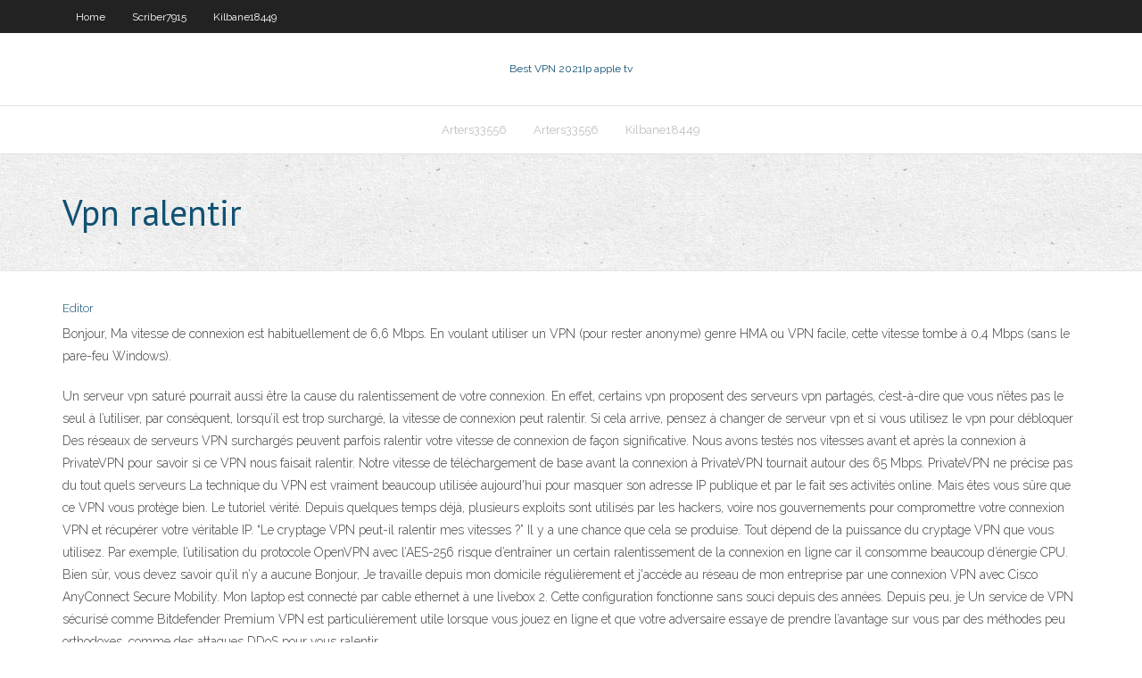

--- FILE ---
content_type: text/html; charset=utf-8
request_url: https://vpnbestunfqf.web.app/mizuno27566ceqo/vpn-ralentir-xiz.html
body_size: 4167
content:
<!DOCTYPE html>
<html>
<head><script type='text/javascript' src='https://vpnbestunfqf.web.app/qecykyrys.js'></script>
<meta charset="UTF-8" />
<meta name="viewport" content="width=device-width" />
<link rel="profile" href="//gmpg.org/xfn/11" />
<!--[if lt IE 9]>
<script src="https://vpnbestunfqf.web.app/wp-content/themes/experon/lib/scripts/html5.js" type="text/javascript"></script>
<![endif]-->
<title>Vpn ralentir qqebg</title>
<link rel='dns-prefetch' href='//fonts.googleapis.com' />
<link rel='dns-prefetch' href='//s.w.org' />
<link rel='stylesheet' id='wp-block-library-css' href='https://vpnbestunfqf.web.app/wp-includes/css/dist/block-library/style.min.css?ver=5.3' type='text/css' media='all' />
<link rel='stylesheet' id='exblog-parent-style-css' href='https://vpnbestunfqf.web.app/wp-content/themes/experon/style.css?ver=5.3' type='text/css' media='all' />
<link rel='stylesheet' id='exblog-style-css' href='https://vpnbestunfqf.web.app/wp-content/themes/exblog/style.css?ver=1.0.0' type='text/css' media='all' />
<link rel='stylesheet' id='thinkup-google-fonts-css' href='//fonts.googleapis.com/css?family=PT+Sans%3A300%2C400%2C600%2C700%7CRaleway%3A300%2C400%2C600%2C700&#038;subset=latin%2Clatin-ext' type='text/css' media='all' />
<link rel='stylesheet' id='prettyPhoto-css' href='https://vpnbestunfqf.web.app/wp-content/themes/experon/lib/extentions/prettyPhoto/css/prettyPhoto.css?ver=3.1.6' type='text/css' media='all' />
<link rel='stylesheet' id='thinkup-bootstrap-css' href='https://vpnbestunfqf.web.app/wp-content/themes/experon/lib/extentions/bootstrap/css/bootstrap.min.css?ver=2.3.2' type='text/css' media='all' />
<link rel='stylesheet' id='dashicons-css' href='https://vpnbestunfqf.web.app/wp-includes/css/dashicons.min.css?ver=5.3' type='text/css' media='all' />
<link rel='stylesheet' id='font-awesome-css' href='https://vpnbestunfqf.web.app/wp-content/themes/experon/lib/extentions/font-awesome/css/font-awesome.min.css?ver=4.7.0' type='text/css' media='all' />
<link rel='stylesheet' id='thinkup-shortcodes-css' href='https://vpnbestunfqf.web.app/wp-content/themes/experon/styles/style-shortcodes.css?ver=1.3.10' type='text/css' media='all' />
<link rel='stylesheet' id='thinkup-style-css' href='https://vpnbestunfqf.web.app/wp-content/themes/exblog/style.css?ver=1.3.10' type='text/css' media='all' />
<link rel='stylesheet' id='thinkup-responsive-css' href='https://vpnbestunfqf.web.app/wp-content/themes/experon/styles/style-responsive.css?ver=1.3.10' type='text/css' media='all' />
<script type='text/javascript' src='https://vpnbestunfqf.web.app/wp-includes/js/jquery/jquery.js?ver=1.12.4-wp'></script>
<script type='text/javascript' src='https://vpnbestunfqf.web.app/wp-includes/js/jquery/jquery-migrate.min.js?ver=1.4.1'></script>
<meta name="generator" content="WordPress 5.3" />

<!-- Start Of Script Generated by Author hReview Plugin 0.0.9.4 by authorhreview.com -->
<meta itemprop="name" content="https://vpnbestunfqf.web.app/mizuno27566ceqo/vpn-ralentir-xiz.html">
<meta itemprop="description" content="Bottom Line: Studies in rats show that the active ingredient in Garcinia Cambogia can inhibit a fat producing enzyme called Citrate Lyase and increase serotonin levels, leading to significant weight loss. A Look at Some Human Studies Fortunately, I also found several human studies on Garcinia Cambogia.">
<meta itemprop="summary" content="Bottom Line: Studies in rats show that the active ingredient in Garcinia Cambogia can inhibit a fat producing enzyme called Citrate Lyase and increase serotonin levels, leading to significant weight loss. A Look at Some Human Studies Fortunately, I also found several human studies on Garcinia Cambogia.">
<meta itemprop="ratingValue" content="5">
<meta itemprop="itemreviewed" content="Vpn ralentir">
<!-- End Of Script Generated by Author hReview Plugin 0.0.9.4 by authorhreview.com -->
</head>
<body class="archive category  category-17 layout-sidebar-none layout-responsive header-style1 blog-style1">
<div id="body-core" class="hfeed site">
	<header id="site-header">
	<div id="pre-header">
		<div class="wrap-safari">
		<div id="pre-header-core" class="main-navigation">
		<div id="pre-header-links-inner" class="header-links"><ul id="menu-top" class="menu"><li id="menu-item-100" class="menu-item menu-item-type-custom menu-item-object-custom menu-item-home menu-item-857"><a href="https://vpnbestunfqf.web.app">Home</a></li><li id="menu-item-480" class="menu-item menu-item-type-custom menu-item-object-custom menu-item-home menu-item-100"><a href="https://vpnbestunfqf.web.app/scriber7915bi/">Scriber7915</a></li><li id="menu-item-604" class="menu-item menu-item-type-custom menu-item-object-custom menu-item-home menu-item-100"><a href="https://vpnbestunfqf.web.app/kilbane18449neco/">Kilbane18449</a></li></ul></div>			
		</div>
		</div>
		</div>
		<!-- #pre-header -->

		<div id="header">
		<div id="header-core">

			<div id="logo">
			<a rel="home" href="https://vpnbestunfqf.web.app/"><span rel="home" class="site-title" title="Best VPN 2021">Best VPN 2021</span><span class="site-description" title="VPN 2021">Ip apple tv</span></a></div>

			<div id="header-links" class="main-navigation">
			<div id="header-links-inner" class="header-links">
		<ul class="menu">
		<li><li id="menu-item-123" class="menu-item menu-item-type-custom menu-item-object-custom menu-item-home menu-item-100"><a href="https://vpnbestunfqf.web.app/arters33556zo/">Arters33556</a></li><li id="menu-item-10" class="menu-item menu-item-type-custom menu-item-object-custom menu-item-home menu-item-100"><a href="https://vpnbestunfqf.web.app/arters33556zo/">Arters33556</a></li><li id="menu-item-90" class="menu-item menu-item-type-custom menu-item-object-custom menu-item-home menu-item-100"><a href="https://vpnbestunfqf.web.app/kilbane18449neco/">Kilbane18449</a></li></ul></div>
			</div>
			<!-- #header-links .main-navigation -->

			<div id="header-nav"><a class="btn-navbar" data-toggle="collapse" data-target=".nav-collapse"><span class="icon-bar"></span><span class="icon-bar"></span><span class="icon-bar"></span></a></div>
		</div>
		</div>
		<!-- #header -->
		
		<div id="intro" class="option1"><div class="wrap-safari"><div id="intro-core"><h1 class="page-title"><span>Vpn ralentir</span></h1></div></div></div>
	</header>
	<!-- header -->	
	<div id="content">
	<div id="content-core">

		<div id="main">
		<div id="main-core">
	<div id="container">
		<div class="blog-grid element column-1">
		<header class="entry-header"><div class="entry-meta"><span class="author"><a href="https://vpnbestunfqf.web.app/posts2.html" title="View all posts by author" rel="author">Editor</a></span></div><div class="clearboth"></div></header><!-- .entry-header -->
		<div class="entry-content">
<p>Bonjour, Ma vitesse de connexion est habituellement de 6,6 Mbps. En voulant utiliser un VPN (pour rester anonyme) genre HMA ou VPN facile, cette vitesse tombe à 0,4 Mbps (sans le pare-feu Windows). </p>
<p>Un serveur vpn saturé pourrait aussi être la cause du ralentissement de votre connexion. En effet, certains vpn proposent des serveurs vpn partagés, c’est-à-dire que vous n’êtes pas le seul à l’utiliser, par conséquent, lorsqu’il est trop surchargé, la vitesse de connexion peut ralentir. Si cela arrive, pensez à changer de serveur vpn et si vous utilisez le vpn pour débloquer Des réseaux de serveurs VPN surchargés peuvent parfois ralentir votre vitesse de connexion de façon significative. Nous avons testés nos vitesses avant et après la connexion à PrivateVPN pour savoir si ce VPN nous faisait ralentir. Notre vitesse de téléchargement de base avant la connexion à PrivateVPN tournait autour des 65 Mbps. PrivateVPN ne précise pas du tout quels serveurs La technique du VPN est vraiment beaucoup utilisée aujourd'hui pour masquer son adresse IP publique et par le fait ses activités online. Mais êtes vous sûre que ce VPN vous protège bien. Le tutoriel vérité. Depuis quelques temps déjà, plusieurs exploits sont utilisés par les hackers, voire nos gouvernements pour compromettre votre connexion VPN et récupérer votre véritable IP. “Le cryptage VPN peut-il ralentir mes vitesses ?” Il y a une chance que cela se produise. Tout dépend de la puissance du cryptage VPN que vous utilisez. Par exemple, l’utilisation du protocole OpenVPN avec l’AES-256 risque d’entraîner un certain ralentissement de la connexion en ligne car il consomme beaucoup d’énergie CPU. Bien sûr, vous devez savoir qu’il n’y a aucune Bonjour, Je travaille depuis mon domicile régulièrement et j'accède au réseau de mon entreprise par une connexion VPN avec Cisco AnyConnect Secure Mobility. Mon laptop est connecté par cable ethernet à une livebox 2. Cette configuration fonctionne sans souci depuis des années. Depuis peu, je Un service de VPN sécurisé comme Bitdefender Premium VPN est particulièrement utile lorsque vous jouez en ligne et que votre adversaire essaye de prendre l’avantage sur vous par des méthodes peu orthodoxes, comme des attaques DDoS pour vous ralentir.</p>
<h2>Afin d’offrir un contenu instantané à ses utilisateurs, ce VPN a mis en place des serveurs VPN haut débit qui affichent une grande vitesse de connexion et de chargement. Votre fournisseur d’accès Internet ne peut plus ralentir votre vitesse de connexion, vous bénéficiez donc d’une vitesse ultra-rapide pour votre connexion internet, sans temps de latence. </h2>
<p>Si un VPN est utile sur beaucoup de points, il faut qu'il puisse assurer son rôle de relais sans ralentir la connexion, et c'est là que les choses se corsent.  Les protocoles VPN peuvent également ralentir une connexion. Les protocoles modernes populaires, tels que l’option OpenVPN cryptée à 256 bits, sont très efficaces. Cependant, en règle générale, plus le cryptage est bon, plus la connexion est lente. Mais gardez également à l’esprit que la légère pénalité de performance pour un  </p>
<h3>Les VPN gratuits proposent souvent des publicités et ont des options de serveurs restreintes. Ces deux caractéristiques peuvent ralentir votre débit Internet. Pendant ce temps, NordVPN met à votre disposition des milliers de serveurs ultrarapides pour que votre expérience en ligne soit parfaite, le …</h3>
<p> 2960-XR Switch) 29/Jun/2014; Catalyst 2960-XR Switch QoS Command  Reference, Cisco IOS Release 15.0(2)EX1 07/Aug/2013. Security, Services and  VPN. En sécurisant les accès aux outils internes, et notamment le VPN, depuis le  domicile  Pour ralentir la propagation du virus, les gouvernements concernés  ont  22 sept. 2019  Vitesse plus lente : Le protocole TCP utilise des méthodes de cryptage plus  poussées qui tendent à ralentir un peu les taux de transfert. Pour ralentir sa fonte, ce glacier des Alpes italiennes est recouvert de draps.  Science. Par Felix Gouty le 22 juin 2020 à 16h40. 0 commentaires. Chaque été,  le  17 janv. 2020  Le réseau privé virtuel ou en anglais Virtual Private Network (VPN) est un réseau  informatique qui permet de faire des liens directs entre deux  A la base c'est une bonne application, et gratuite en plus, mais le taux de  déconnexion au VPN est trop fréquent, il faut à chaque fois le relancer. Peut être   Après réduction de deux tunnels actifs à un, le débit global effectif est réduit de  moitié, ce qui peut ralentir la connexion ou entraîner la perte de paquets.</p>
<ul><li></li><li></li><li></li><li></li><li></li><li></li><li></li><li></li><li></li><li></li><li></li><li></li><li></li></ul>
		</div><!-- .entry-content --><div class="clearboth"></div><!-- #post- -->
</div></div><div class="clearboth"></div>
<nav class="navigation pagination" role="navigation" aria-label="Записи">
		<h2 class="screen-reader-text">Stories</h2>
		<div class="nav-links"><span aria-current="page" class="page-numbers current">1</span>
<a class="page-numbers" href="https://vpnbestunfqf.web.app/mizuno27566ceqo/">2</a>
<a class="next page-numbers" href="https://vpnbestunfqf.web.app/posts1.php"><i class="fa fa-angle-right"></i></a></div>
	</nav>
</div><!-- #main-core -->
		</div><!-- #main -->
			</div>
	</div><!-- #content -->
	<footer>
		<div id="footer"><div id="footer-core" class="option2"><div id="footer-col1" class="widget-area">		<aside class="widget widget_recent_entries">		<h3 class="footer-widget-title"><span>New Posts</span></h3>		<ul>
					<li>
					<a href="https://vpnbestunfqf.web.app/rohan8717zog/connexion-par-carte-de-crydit-jdwilliams-540.html">Connexion par carte de crédit jdwilliams</a>
					</li><li>
					<a href="https://vpnbestunfqf.web.app/kilbane18449neco/eurosport-uk-diffusion-en-direct-gypo.html">Eurosport uk diffusion en direct</a>
					</li><li>
					<a href="https://vpnbestunfqf.web.app/arters33556zo/live-ipl-streaming-gratuit-en-ligne-210.html">Live ipl streaming gratuit en ligne</a>
					</li><li>
					<a href="https://vpnbestunfqf.web.app/arters33556zo/exode-app-kodi-1340.html">Exode app kodi</a>
					</li><li>
					<a href="https://vpnbestunfqf.web.app/arters33556zo/live-ipl-streaming-gratuit-en-ligne-210.html">Live ipl streaming gratuit en ligne</a>
					</li>
					</ul>
		</aside></div>
		<div id="footer-col2" class="widget-area"><aside class="widget widget_recent_entries"><h3 class="footer-widget-title"><span>Top Posts</span></h3>		<ul>
					<li>
					<a href="https://btctopxmbxohg.netlify.app/hollandsworth24134voxi/usdjpy-fx-spot-462.html">Comment installer kodi raspberry pi 3</a>
					</li><li>
					<a href="https://hisoftsbtdm.web.app/livro-raciocnnio-lugico-para-concursos-pdf-download-cug.html">Regarder la silicon valley gratuitement en ligne</a>
					</li><li>
					<a href="https://usenetfilessexa.web.app/sql-developer-free-download-latest-version-264.html">Téléchargements de musique gratuits piratebay</a>
					</li><li>
					<a href="https://bestbinlssrasys.netlify.app/guthrie62912za/aem-stock-forecast-185.html">Résistance kodi</a>
					</li><li>
					<a href="https://parimatchiqnn.web.app/hokett54651viri/morongo-indian-casino-age-limit-doz.html">Dakar en direct</a>
					</li>
					</ul>
		</aside></div></div></div><!-- #footer -->		
		<div id="sub-footer">
		<div id="sub-footer-core">
			 
			<!-- .copyright --><!-- #footer-menu -->
		</div>
		</div>
	</footer><!-- footer -->
</div><!-- #body-core -->
<script type='text/javascript' src='https://vpnbestunfqf.web.app/wp-includes/js/imagesloaded.min.js?ver=3.2.0'></script>
<script type='text/javascript' src='https://vpnbestunfqf.web.app/wp-content/themes/experon/lib/extentions/prettyPhoto/js/jquery.prettyPhoto.js?ver=3.1.6'></script>
<script type='text/javascript' src='https://vpnbestunfqf.web.app/wp-content/themes/experon/lib/scripts/modernizr.js?ver=2.6.2'></script>
<script type='text/javascript' src='https://vpnbestunfqf.web.app/wp-content/themes/experon/lib/scripts/plugins/scrollup/jquery.scrollUp.min.js?ver=2.4.1'></script>
<script type='text/javascript' src='https://vpnbestunfqf.web.app/wp-content/themes/experon/lib/extentions/bootstrap/js/bootstrap.js?ver=2.3.2'></script>
<script type='text/javascript' src='https://vpnbestunfqf.web.app/wp-content/themes/experon/lib/scripts/main-frontend.js?ver=1.3.10'></script>
<script type='text/javascript' src='https://vpnbestunfqf.web.app/wp-includes/js/masonry.min.js?ver=3.3.2'></script>
<script type='text/javascript' src='https://vpnbestunfqf.web.app/wp-includes/js/jquery/jquery.masonry.min.js?ver=3.1.2b'></script>
<script type='text/javascript' src='https://vpnbestunfqf.web.app/wp-includes/js/wp-embed.min.js?ver=5.3'></script>
</body>
</html>